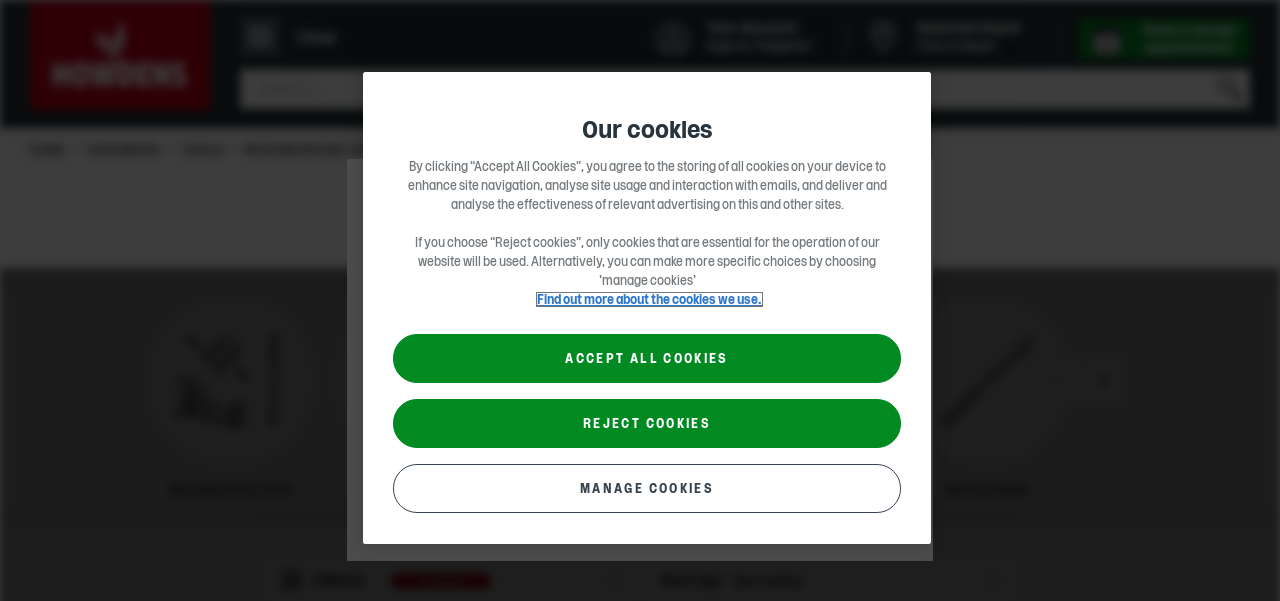

--- FILE ---
content_type: application/x-javascript
request_url: https://www.howdens.com/Scripts/listing.compiled.cdeb570b.js
body_size: 16522
content:
"use strict";(self.webpackChunkhowdens=self.webpackChunkhowdens||[]).push([[813],{3537(t,e,s){s.d(e,{e:()=>o});var i=s(18758),a=s(78110);class o{constructor(){this.$rootDrawer=$(i.Y.QUICK_VIEW),this.$mainPage=this.$rootDrawer.find(i.Y.QUICK_VIEW_MAIN_PAGE),this.$calendarPage=this.$rootDrawer.find(i.Y.QUICK_VIEW_CALENDAR_PAGE),this.$depotPage=this.$rootDrawer.find(i.Y.QUICK_VIEW_DEPOT_PAGE),this.$errorPage=this.$rootDrawer.find(i.Y.QUICK_VIEW_ERROR_PAGE)}hideMainPage(){this.$mainPage.addClass("hidden")}hideCalendarPage(){this.$calendarPage.addClass("hidden")}hideDepotPage(){this.$depotPage.addClass("hidden")}showMainPage(){this.$mainPage.removeClass("hidden")}showCalendarPage(){this.$calendarPage.removeClass("hidden")}showDepotPage(){this.$depotPage.removeClass("hidden")}openCalendarPage(){this.$rootDrawer.trigger(a.WP)}showErrorPanel(){this.$errorPage.find(".btn--loading").removeClass("btn--loading"),this.$errorPage.removeClass("hidden")}hideErrorPanel(){this.$errorPage.addClass("hidden")}resetPages(){this.showMainPage(),this.hideCalendarPage(),this.hideDepotPage(),this.hideErrorPanel()}bindProductTileClickEvent(){this.$rootDrawer.length&&this.$rootDrawer.trigger("bindProductTileClickEvent")}}},12852(t,e,s){s.d(e,{v:()=>n});var i=s(39766),a=s(40888),o=s(99791),r=s(14999);class n{constructor(t){this.productListingFilter=t,this.$body=$("body"),this.isRepresentativeUser=howdens.Utils.isRepresentativeUser(),this.csdjUtils=new o._}updateHiddenPriceBottomTile(){const t=$(r.l.HIDDEN_PRICE_TILE);if(t.length){const e=$(r.l.HIDDEN_PRICE_TILE_TEMPLATE),s=this.csdjUtils.getSelectedDepotFromLocalStorage(),i=s&&e.length;if(!i)return;const o=e.html(),n=Handlebars.compile(o),l=a.Q.getOpeningHours(s),d=s?.properties.user_properties.depotPhoneNumber||s?.properties.contact.phone;t.html(n({isOpenNow:l.isOpenNow,phone:d})),t.toggleClass("ghostloader",!i)}}updateTaxAnnotation(){const t=$(r.l.PRODUCT_TAX_ANNOTATION),e=this.csdjUtils.getSelectedDepotTaxAnnotation("EX ");t.each((t,s)=>{s.innerText=e,s.parentElement.classList.remove("ghostloader")})}handleEvents(){this.$body.on(i.px,()=>{this.isRepresentativeUser&&(howdens.Utils.togglePageLoading(!0),this.productListingFilter.reloadCurrentContent()),this.updateHiddenPriceBottomTile(),this.updateTaxAnnotation()}),this.$body.on(i.fR,()=>{this.updateHiddenPriceBottomTile(),this.updateTaxAnnotation()})}init(){this.updateHiddenPriceBottomTile(),this.updateTaxAnnotation(),this.handleEvents()}}},14814(t,e,s){s.d(e,{L:()=>r});var i=s(3537),a=s(12852),o=s(17382);class r{static get SEARCH_LISTING_PAGE_CONTAINER_CLASS(){return"search-listing"}static get SEARCH_ITEMS_CONTAINER(){return"search-items"}static get FOOTER_CONTAINER_CLASS(){return"footer"}static get META_INPUT_CLASS(){return"metatags"}static get BODY_TAG(){return"body"}static get SEARCH_LISTING_CONTAINER_CLASS(){return"list-tiles"}static get SEARCH_LISTING_REPLACE_BLOCK_CLASS(){return"js-tiles-to-replace"}static get LOAD_MORE_CLASS(){return"load-more-section"}static get LOAD_PREVIOUS_CLASS(){return"load-previous-section"}static get SORT_SELECT(){return"sort-select"}static get SORT_CUSTOM_CLASS(){return"sortitems-selected-value"}static get SORT_SELECT_ID(){return"filter-sort-select"}static get FILTERING_SIDEBAR(){return"filtering-sidebar"}static get FILTER_OVERLAY(){return"filtering-sidebar-overlay"}static get SEARCH_SCROLL_POSITION(){return"search-scroll-position"}static get REDIRECT_TO_LOGIN(){return".redirect-to-login-srp"}static get SEARCH_RESULT_TEXT(){return"search-listing__result-text"}static get TILE_NUMBER_NOT_FOUND(){return-1}constructor(t){this.wrapper=$(t),this.quickViewUtils=new i.e,this.productListingReload=new a.v(this),this.productListingCallback=new o.p}init(){if(this.window=$(window),this.body=$(`${r.BODY_TAG}`),this.sortSelect=$(this.wrapper.find(`.${r.SORT_SELECT}`)[0]),this.sortCustom=$(this.wrapper.find(`.${r.SORT_CUSTOM_CLASS}`)),this.checkstatus={tabSelected:!1,loadingRequired:!0,updatepagination:!1,onchangeTab:!1,onfacetChange:!1},this.activeTab=$(`.${r.SEARCH_LISTING_PAGE_CONTAINER_CLASS}`).find(".tab-nav li.active a").attr("href"),this.activeTabID=$(`.${r.SEARCH_LISTING_PAGE_CONTAINER_CLASS}`).find(".tab-nav li.active a").data("id"),this.onSort=!1,this.storeurldata={},this.storeurldata[this.activeTab]=window.location.origin+window.location.pathname+"?"+howdens.facetConfigData.SearchTextKey+"="+howdens.facetConfigData.SearchText+"&"+howdens.facetConfigData.SelectedtabKey+"="+howdens.facetConfigData.SelectedtabValue,howdens.facetConfigData.SearchTextKey){const t=this.wrapper.data("config");t.url=t.url.includes("?")?t.url+"&":t.url+"?",t.url=t.url+howdens.facetConfigData.SearchTextKey+"="+howdens.facetConfigData.SearchText,this.config=t}else this.config=this.wrapper.data("config");const t=this.updateAndGetCurrentTab(this.activeTabID);if(this.lastRequest=$.extend(!0,{},this.config),this.lastRequest.dataType="html",this.lastRequest.data=$.extend(!0,{},t),this.lastRequest.data.isLoadingRequired=!1,howdens.Analytics.staticPushEvent(howdens.searchgtmtags),this.cloneFilter(),this.sidebar=$(`.${r.FILTERING_SIDEBAR}`),this.moreOptionsList=this.sidebar.find(".more-options"),this.updateFilters=this.sidebar.find(".js-update-filters"),this.sectionAccordions=this.sidebar.find('[data-accordion-section="true"]'),this.sectionAccordions.each(howdens.Utils.toggleAccordionSection),this.openFilterGroup=[],this.ShowMoreFilterGroup=[],this.existingFilters=[],this.updateFilterCount=!1,this.preventBodyScroll=!1,this.scrollToPosition=null,this.focusedFacetOption=null,this.filterScroll=0,this.searchText=$(`.${r.SEARCH_RESULT_TEXT}`),this.facetCollapseInfo(),this.checkMoreFilters(),this.handleEvents(),howdens.Utils.setVhProperty(),this.selectedTabContainer=null,-1!==window.location.search.indexOf("?")?this.setSelectedCount():setTimeout(()=>{this.sidebar.find(".filtering-sidebar__facets-checkbox").filter(":checked").prop("checked",!1)}),this.tileNumber=r.TILE_NUMBER_NOT_FOUND,"function"==typeof URLSearchParams){const t=new URLSearchParams(window.location.search).get("tile");t&&(this.tileNumber=t)}window.onpageshow=t=>{t.persisted&&(howdens.Utils.isIphone()||howdens.Utils.isIpad())&&(this.updateFilterCount=!1,this.clearAllFilters(),this.setSelectedCount(),setTimeout(()=>{this.updateFilters.trigger("click")})),this.quickViewUtils.bindProductTileClickEvent()},this.body.on("click",".b-tile__link",t=>{const e=new RegExp("^(https?:\\/\\/)?((([a-z\\d]([a-z\\d-]*[a-z\\d])*)\\.)+[a-z]{2,}|((\\d{1,3}\\.){3}\\d{1,3}))(\\:\\d+)?(\\/[-a-z\\d%_.~+]*)*(\\?[;&a-z\\d%_.~+=-]*)?(\\#[-a-z\\d_]*)?$","i"),s=window.location.origin+$(t.currentTarget).attr("href");t.preventDefault(),e.test(s)&&(sessionStorage.setItem(r.SEARCH_SCROLL_POSITION,$(t.target).offset().top),window.location=s)}),this.wrapper.on("listChangeEvent",(t,e={})=>{"pickupDate"!==e.initialTriggerSection&&this.reloadCurrentContent()}),this.productListingReload.init(),this.productListingCallback.init()}getNavFadOffset(){return howdens.Utils.isTabletPortraitView()?30:howdens.Utils.isMobileView()?20:0}cloneFilter(){$(`.${r.FILTERING_SIDEBAR}`).remove().clone(!0,!0).appendTo(r.BODY_TAG),$(`.${r.FILTER_OVERLAY}`).remove().clone(!0,!0).appendTo(r.BODY_TAG)}triggerChangeEvent(){const t={};t.SearchFilter=this.convertToJSON(this.serializeObject(this.sidebar.find("form"))),t.OpenFilterGroup=this.openFilterGroup,this.window.data("facet-bind"),this.body.find(".js-facet-update").trigger("facetChanged",t),this.updateFilterCount=!0}serializeObject(t){const e={};return $.each(t.serializeArray(),function(t,s){const i=e[s.name];null!=i?$.isArray(i)?i.push(s.value):e[s.name]=[i,s.value]:e[s.name]=s.value}),e}convertToJSON(t){const e=[];return $.each(t,function(t,s){const i={},a=$("#"+t).data("filters");a?($.isArray(s)?a.Value.push(...s):a.Value.push(s),e.push(a)):(i.Name=t,$.isArray(s)?i.Value=s:i.Value=[s],i.CompareType=0,i.VisitorFilter=!0,e.push(i))}),e}closeFiltersHandler(){this.updateFilterCount?this.updateFilters.trigger("click"):this.toggleFilterSidebar()}facetCollapseInfo(){this.openFilterGroup=[],$.each(this.sidebar.find(".panel:not(.collapse)").find(".accordion-section-content"),(t,e)=>{this.openFilterGroup.push($(e).data("id"))})}toggleFilter(t){$(t.target).closest(".panel").toggleClass("collapse"),this.facetCollapseInfo()}toggleFilterSidebar(){this.preventBodyScroll=!1,this.body.add("html").removeClass("js-filtering-sidebar-active"),this.sidebar.find(".js-facet-option").add(this.sidebar.find('[data-accordion-section="true"]')).attr("tabindex","-1"),this.body.find(".js-input-keystroke").removeAttr("readonly"),this.sidebar.removeAttr("tabindex"),this.updateFilterCount=!1,this.body.hasClass("js-filtering-sort-sticky")||this.body.find(".js-sidebar-trigger").focus(),void 0!==this.scrollToPosition&&null!==this.scrollToPosition&&($.sweetScroll({to:{top:this.scrollToPosition},easing:"ease-in-out"}),this.scrollToPosition=null)}checkFiltersSelected(t){t.each((t,e)=>{$(e).prev('input[type="checkbox"]').prop("checked")?$(e).addClass("active"):$(e).removeClass("active"),$(e).closest("body").find(".js-filter-count-update").text($(e).closest(".js-facet-update").find('input[type="checkbox"]:checked').length),$(e).closest("body").hasClass("js-filtering-sidebar-active")&&$(e).children(".js-facet-option").add($(e).closest(".js-facet-update").find('[data-accordion-section="true"]')).attr("tabindex","0")})}getDefaultFilterGroups(t){return t.SearchFilters?t.SearchFilters.filter(t=>{if(howdens.facetConfigData.DefaultFilterGroups&&howdens.facetConfigData.DefaultFilterGroups.indexOf(t.Name)>-1)return t}):[]}updateAndGetCurrentTab(t){let e={};const s=howdens.searchData.Tabs;if(!howdens.searchData||!howdens.searchData.Tabs)return e;for(let i=0;i<s.length;++i)s[i].CurrentTabKey===t&&(e=s[i]);return this.defaultFilterGroups=this.getDefaultFilterGroups(e),e}loadQueryStringProducts(){const t=window.location.search.split("?")[1].split("&");void 0!==t[1]&&"p"===t[1].split("=")[0]?this.lastRequest.data.Page=parseInt(t[1].split("=")[1]):this.lastRequest.data.Page=1,this.getDataAndRenderHTML(this.lastRequest,{facet:{render:!0,isAppend:!1},searchList:{render:!0,isAppend:!1}},void 0!==t[1]&&"p"===t[1].split("=")[0]?"p"===t[1].split("=")[0]:null)}getExistingFilters(){let t=[];return this.lastRequest.data.SearchFilters.forEach(e=>{t=t.concat(e.Value)}),t}handleEvents(){const t=howdens.searchData.Tabs.find(t=>t.CurrentTabKey===this.activeTabID);let e,s=0;t&&(s=parseInt(t.ItemsPerPage)),this.window.on("resize",()=>{howdens.Utils.setVhProperty()}),this.body.on("touchmove",()=>{this.preventBodyScroll&&this.body.scrollTop(this.windowScrollTop)}),this.body.on("click",".js-sidebar-trigger",t=>{t.preventDefault(),this.windowScrollTop=this.window.scrollTop(),this.preventBodyScroll=!0,this.body.add("html").addClass("js-filtering-sidebar-active"),this.sidebar.attr("tabindex","-1").focus(),this.sidebar.find(".js-facet-option").add(this.sidebar.find('[data-accordion-section="true"]')).attr("tabindex","0"),this.body.find(".js-input-keystroke").attr("readonly",!0),this.scrollToPosition=$(window).scrollTop(),this.existingFilters=this.getExistingFilters()}),this.sidebar.on("click",".js-facet-view-less",t=>{const e=$(t.target),s=e.closest(".filtering-sidebar__form-field-group").data("id");t.preventDefault(),e.addClass("hide").siblings(".js-facet-view-more").removeClass("hide").focus(),e.closest(".filtering-sidebar__facets--view").siblings("ul").find(".more-options").slideUp(250),this.ShowMoreFilterGroup.indexOf(s)>=0&&this.ShowMoreFilterGroup.splice(this.ShowMoreFilterGroup.indexOf(s))}),this.sidebar.on("click",".js-facet-view-more",t=>{const e=$(t.target),s=e.closest(".filtering-sidebar__form-field-group").data("id");t.preventDefault(),e.addClass("hide").siblings(".js-facet-view-less").removeClass("hide").focus(),e.closest(".filtering-sidebar__facets--view").siblings("ul").find(".more-options").slideDown(250),this.ShowMoreFilterGroup.indexOf(s)<0&&this.ShowMoreFilterGroup.push(s)}).on("keydown",".js-facet-view-more",t=>{const e=$(t.target).closest(".filtering-sidebar__form-field-group").data("id");13===t.keyCode&&($(t.target).closest(".accordion-section-content").find(".more-options").children("li").first().find(".js-facet-option").focus(),this.ShowMoreFilterGroup.indexOf(e)<0&&this.ShowMoreFilterGroup.push(e))}),this.body.on("click",".js-facet-option",t=>{const e=$(t.target).closest("li").find(".filtering-sidebar__facets-checkbox");t.preventDefault(),$(t.target).closest(".js-facet-option-label").toggleClass("active"),e.prop("checked",!e.prop("checked")),this.triggerChangeEvent()}).on("keydown",".js-facet-option",t=>{13===t.which&&(this.focusedFacetOption=$(t.target).data("id"))}),this.body.on("change",".filtering-sidebar__facets-checkbox",t=>{this.filterScroll=this.sidebar.find(".filtering-sidebar__form-scroll-area").scrollTop(),$(t.target).siblings(".js-facet-option-label").toggleClass("active"),this.triggerChangeEvent()}),this.body.on("facetChanged",".js-facet-update",(t,e)=>{this.checkstatus.onchangeTab=!0,this.lastRequest.data.SortBy=$(`.${r.SEARCH_LISTING_PAGE_CONTAINER_CLASS} #${this.lastRequest.data.CurrentTabKey} .${r.SORT_SELECT}`).val(),this.checkstatus.onfacetChange=!0,this.applyFilters(e),howdens.Analytics.trackFacetAnalytics(t,e)}),this.sidebar.on("click",".js-update-filters",t=>{t.preventDefault();const e=this.sidebar.find(".filtering-sidebar__facets-checkbox").filter(":checked");let s=!1;e.length!==this.existingFilters.length?s=!0:e.each((t,e)=>{-1===this.existingFilters.indexOf($(e).attr("value"))&&(s=!0)}),s&&(this.scrollToPosition=null),this.toggleFilterSidebar(),s&&(this.renderFilterResults(),this.setSelectedCount(),this.setSelectedSortOption(!0),this.sidebar.removeAttr("tabindex"),this.body.hasClass("js-filtering-sort-sticky")||this.body.find(".js-sidebar-trigger").focus())}).on("keydown",".js-update-filters",t=>{t.stopPropagation(),$(t.currentTarget).is(".js-update-filters")&&!t.shiftKey&&9===t.keyCode&&this.sidebar.focus()}),this.body.on("click",".js-clear-filters",t=>{t.preventDefault(),t.stopPropagation(),this.checkstatus.onchangeTab=!0,this.checkstatus.onfacetChange=!0,this.clearAllFilters(),this.filterScroll=this.sidebar.find(".filtering-sidebar__form-scroll-area").scrollTop(),this.sidebar.find(".js-facet-option-label").removeClass("active"),this.sidebar.find("input:checked").prop("checked",!1)}).on("keydown",".js-clear-filters",t=>{t.stopPropagation(),$(t.currentTarget).is(".js-clear-filters")&&t.shiftKey&&9===t.keyCode&&(t.preventDefault(),setTimeout(()=>{this.updateFilters.focus()},100)),this.focusedFacetOption=$(t.target).data("id")}),this.body.on("click",".js-sidebar-close",t=>{t.preventDefault(),this.closeFiltersHandler()}),this.body.find(".filtering-sidebar-overlay").on("click",t=>{t.preventDefault(),t.stopPropagation(),this.closeFiltersHandler()}),this.sidebar.on("click",".title",t=>{this.toggleFilter(t)}),this.body.on("change",`.search-listing .${r.SORT_SELECT}`,()=>{this.checkstatus.loadingRequired=!0,this.checkstatus.onchangeTab=!1,this.sortProducts()}),this.body.on("click",".search-listing .select-option a",t=>{t.preventDefault(),$(t.target).closest("li").addClass("selected").siblings("li").removeClass("selected"),$(t.target).closest(".custom-selectbox").addClass("default-state").find(".options-wrap").slideUp(300),this.body.find(`#${r.SORT_SELECT_ID}`).val($(t.target).data("value")).trigger("change")}),this.body.on("click",`.${r.LOAD_MORE_CLASS} a`,t=>{t.stopPropagation(),t.preventDefault(),howdens.Utils.toggleButtonLoaderAndPageBlur(t.target,!0),this.lastRequest.data.isLoadingRequired=!0,this.checkstatus.loadingRequired=!0,this.checkstatus.updatepagination=!0,sessionStorage.setItem(r.SEARCH_SCROLL_POSITION,$(t.target).offset().top),this.loadMoreProducts(),$(t.target).addClass("btn--disabled")}),this.body.on("click",`.${r.LOAD_PREVIOUS_CLASS} a`,t=>{t.stopPropagation(),t.preventDefault(),howdens.Utils.toggleButtonLoaderAndPageBlur(t.target,!0),this.lastRequest.data.isLoadingRequired=!0,this.checkstatus.loadingRequired=!0,this.checkstatus.updatepagination=!0,sessionStorage.setItem(r.SEARCH_SCROLL_POSITION,$(t.target).offset().top),this.loadPreviousProducts(),$(t.target).addClass("btn--disabled")}),this.body.on("click",r.REDIRECT_TO_LOGIN,function(){const t=$(this).parents(".b-tile").first(),e=(parseInt(t.parents(".group").data("page"))-1)*(s||$(".search-listing__group").first().children(".b-tile").length)+t.index(),i=window.location,a=i.pathname+i.search,o=new URL(howdens.Utils.LoginUrl,window.location.origin);o.searchParams.append("redirectUrl",a),o.searchParams.append("tile",e),i.href=o});const i=t=>{const e=this.window.scrollTop(),s=this.window.height(),i=$(t).offset().top,a=$(t).height();return i+a-.25*a>e&&i<e+.5*s},a=()=>{const t=$(`.${r.FOOTER_CONTAINER_CLASS}`),e=this.body.find(".list-tiles").find(".group"),s=$.extend(!0,{},this.lastRequest);this.checkstatus.onchangeTab=!1,e.each((t,e)=>{i(e)&&(s.data.Page=$(e).data("page"),howdens.Utils.updateUrl(s.data,howdens.Utils.sanitize($.trim($('main input[name="default-sort"]').val())),howdens.facetConfigData,!1))}),!this.lastRequest.data.isLoadingRequired&&$(window).scrollTop()>=t.position().top-howdens.Utils.getViewport().height&&this.lastRequest.data.TotalItemCount>this.lastRequest.data.ItemsPerPage*this.lastRequest.data.Page&&(this.checkstatus.loadingRequired=!1)};howdens.Utils.resizeTimer.push((()=>{const t=this.body.find(".filtering-sort").not(".filtering-sort--online-account");t.length&&this.body.toggleClass("js-filtering-sort-sticky",howdens.Utils.setStickySort(this.body.find(".header"),t))}).bind(this)),$(window).on("scroll",()=>{clearTimeout(e),e=setTimeout(()=>{a()},200)}),$(document).ready(()=>{if(this.sortSelect.length&&""!==$(this.sortSelect.find("option")[this.sortSelect[0].selectedIndex]).text()){const t=$(this.sortSelect.find("option")[this.sortSelect[0].selectedIndex]).text();this.sortCustom.text(t)}}),this.wrapper.on("tabHandler",(t,e)=>{this.onChangeTab(e)})}onChangeTab(t){const e=t.href,s=t.tabDataElem,i=t.tabId,a=t.currentItem;if(this.checkstatus.tabSelected=!0,this.lastRequest.data=this.updateAndGetCurrentTab(i),this.lastRequest.url+="&FilterChanged=true",this.checkstatus.onchangeTab=!0,this.activeTab=$(`.${r.SEARCH_LISTING_PAGE_CONTAINER_CLASS}`).find(".tab-nav li.active a").attr("href"),s)howdens.Utils.updateUrlHistory(this.storeurldata[e]);else{const t={searchList:{render:!0,isAppend:!1}},s=$.trim($(a).html()).split("<span")[0],i=$.trim($(a).find(".count").html()),o=i.substring(1,i.length-1),r=howdens.searchgtmtags.search_info;$(e).attr("data-loaded",!0),howdens.searchgtmtags&&r&&(r.search_facet&&(r.search_facet=s.toLowerCase()),r.number_of_search_results&&(r.number_of_search_results=o)),howdens.Analytics.staticPushEvent(howdens.searchgtmtags),this.getDataAndRenderHTML(this.lastRequest,t,!1,!1)}this.lastRequest.url=this.lastRequest.url.replace("&FilterChanged=true",""),this.lastRequest.data.selectedTab=e}sortProducts(){this.lastRequest.data.Page=1,this.lastRequest.data.isLoadingRequired=!1;this.checkstatus.tabSelected=!1,this.lastRequest.data.SortBy=$(`.${r.SEARCH_LISTING_PAGE_CONTAINER_CLASS} ${this.activeTab} .${r.SORT_SELECT}`).val(),this.onSort=!0,this.lastRequest.url=this.lastRequest.url.replace("&FilterChanged=true",""),this.getDataAndRenderHTML(this.lastRequest,{searchList:{render:!0,isAppend:!1}},!0,!0)}loadMoreProducts(){const t=this.body.find(".search-listing__container");this.lastRequest.data.Page=(void 0!==t.find(".group").last().data("page")?parseInt(t.find(".group").last().data("page")):parseInt(this.lastRequest.data.Page))+1;this.checkstatus.tabSelected=!1,this.lastRequest.url=this.lastRequest.url.replace("&FilterChanged=true",""),this.checkstatus.updatepagination=!0,this.lastRequest.data.SortBy=$(`.${r.SEARCH_LISTING_PAGE_CONTAINER_CLASS} ${this.activeTab} .${r.SORT_SELECT}`).val(),this.lastRequest.data.CTAButtonSelector=`.${r.LOAD_MORE_CLASS} a`,this.getDataAndRenderHTML($.extend(!0,{},this.lastRequest),{searchList:{render:!0,isAppend:!0,isPrepend:!1}},!1,!1),this.lastRequest.data.isLoadingRequired=!this.lastRequest.data.isLoadingRequired}loadPreviousProducts(){const t=this.body.find(".search-listing__container");this.lastRequest.data.Page=(void 0!==t.find(".group").first().data("page")?parseInt(t.find(".group").first().data("page")):parseInt(this.lastRequest.data.Page))-1;this.checkstatus.tabSelected=!1,this.lastRequest.url=this.lastRequest.url.replace("&FilterChanged=true",""),this.checkstatus.updatepagination=!0,this.lastRequest.data.SortBy=$(`.${r.SEARCH_LISTING_PAGE_CONTAINER_CLASS} ${this.activeTab} .${r.SORT_SELECT}`).val(),this.lastRequest.data.CTAButtonSelector=`.${r.LOAD_PREVIOUS_CLASS} a`,this.getDataAndRenderHTML($.extend(!0,{},this.lastRequest),{searchList:{render:!0,isAppend:!1,isPrepend:!0}},!1,!1),this.lastRequest.data.isLoadingRequired=!this.lastRequest.data.isLoadingRequired}reloadCurrentContent(){this.lastRequest.data.LoadAllPreviousPages=!0;this.getDataAndRenderHTML($.extend(!0,{},this.lastRequest),{searchList:{render:!0,isAppend:"replace"}},!1,!1)}checkMoreFilters(){this.moreOptionsList.each((t,e)=>{const s=$(e);s.closest(".options").find(".more-options").toggleClass("hide",this.body.find(".product-listing").length?!s.children("li").length:!s.length)})}applyFilters(t){this.lastRequest.data.SearchFilters=t.SearchFilter.concat(this.defaultFilterGroups),this.lastRequest.data.Page=1,this.lastRequest.data.isLoadingRequired=!1,this.checkstatus.tabSelected=!1,this.lastRequest.url=this.lastRequest.url.replace("&FilterChanged=true","");this.checkstatus.loadingRequired=!0,this.lastRequest.data.OpenFilterGroup&&(this.lastRequest.data.OpenFilterGroup=$.extend(this.lastRequest.data.OpenFilterGroup,t.OpenFilterGroup)),this.getDataAndRenderHTML($.extend(!0,{},this.lastRequest),{facet:{render:!0,isAppend:!1},searchList:{render:!0,isAppend:!1}},!0)}clearAllFilters(){this.facetCollapseInfo(),this.lastRequest.data.SearchFilters=[],this.lastRequest.data.Page=1,this.lastRequest.data.isLoadingRequired=!1,this.checkstatus.tabSelected=!1,this.lastRequest.data.OpenFilterGroup=this.openFilterGroup;this.lastRequest.url=this.lastRequest.url.replace("&FilterChanged=true",""),this.getDataAndRenderHTML($.extend(!0,{},this.lastRequest),{facet:{render:!0,isAppend:!1},searchList:{render:!0,isAppend:!1}},!1),this.updateFilterCount=!0}validateProductCount(){const t=$(".tab-nav li.active a"),e=$(this.activeTab).find(".title-container .title").html(),s=e?e.split(" ")[0]:0;t.find(".count").html("("+s+")"),$(".search-tabs .trigger-dropdown .count").html("("+s+")"),this.lastRequest.data.TotalItemCount=+s}onFacetOrTabChange(){this.checkstatus.onfacetChange&&(this.window.trigger("facetMarkupUpdated"),this.checkstatus.onfacetChange=!1),this.checkstatus.onchangeTab&&(this.window.trigger("facetMarkupUpdated"),this.checkstatus.onchangeTab=!1)}getDataAndRenderHTML(t,e,s,i){$(".filtering-sort").addClass("filtering-sort--disabled"),t.complete=()=>{$(".filtering-sort").removeClass("filtering-sort--disabled"),$(".search-listing__container").removeClass("search-listing--loading"),$(`.${r.LOAD_MORE_CLASS} a`).removeClass("btn--disabled"),$(`.${r.LOAD_PREVIOUS_CLASS} a`).removeClass("btn--disabled")},this.activeTab=$(`.${r.SEARCH_LISTING_PAGE_CONTAINER_CLASS}`).find(".tab-nav li.active a").attr("href"),e.facet&&e.facet.render&&-1===t.url.indexOf("FilterChanged")&&(t.url+="&FilterChanged="+!0),-1!==window.location.href.indexOf("spellcheck=false")&&-1===t.url.indexOf("spellcheck=false")&&(t.url+="&spellcheck=false"),e.facet||this.showGhostLoaderForProducts();const a=()=>{const t=howdens.Utils.isLoggedUser();return`\n                <li class="group js-tiles-to-replace">\n                    <ul class="search-listing__group">\n                        ${Array.from({length:this.lastRequest.data.ItemsPerPage},()=>`\n                    <li class="b-tile b-tile--product">\n                        <div class="b-tile__mask ghostloader">\n                            <div class="${t?"product-price-mask":"product-mask"}"></div>\n                        </div>\n                    </li>`).join("")}\n                    </ul>\n                </li>`},{isAppend:o,isPrepend:n}=e.searchList,l=(o||n)&&"replace"!==o;if(l){const t=$("body").find(".js-product-tiles"),e=a();o?t.append(e):t.prepend(e)}const d=a=>{const d=$(a),h=d.find(".js-product-tiles");if(e.facet&&e.facet.render)this.renderHTML(d,`.${r.SEARCH_LISTING_PAGE_CONTAINER_CLASS}`,o,n,!0),this.window.trigger("facetMarkupUpdated"),this.checkstatus.onfacetChange&&(this.checkstatus.onfacetChange=!1),howdens.Analytics.staticPushEvent(howdens.searchListResult);else if(e.searchList&&e.searchList.render||s&&e.searchList&&e.searchList.render){const t=l?`.${r.SEARCH_LISTING_REPLACE_BLOCK_CLASS}`:"replace"===o?`.${r.SEARCH_LISTING_CONTAINER_CLASS}`:this.activeTab;this.renderHTML(d,t,o,n,!1),n||this.body.find(".search-items").find(".js-load-more").removeClass("not-visible").html(d.find(".js-load-more").html()),this.onFacetOrTabChange()}this.toggleLoadingIndicator(!1),howdens.Utils.updateMetaData(d.find(`.${r.META_INPUT_CLASS}`));const c=d.find(`.${r.SEARCH_LISTING_CONTAINER_CLASS}`);if(howdens.facetConfigData.TotalProducts=c.length?c.data("product-count"):0,null===h.html())return;const u=howdens.Utils.updateUrl(t.data,howdens.Utils.sanitize($.trim($('main input[name="default-sort"]').val())),howdens.facetConfigData,!1);if(this.storeurldata[this.activeTab]=u,this.tileNumber&&this.tileNumber!==r.TILE_NUMBER_NOT_FOUND){const t=this.body.find(".b-tile").get(this.tileNumber),e=$(t).offset().top-this.body.find(".header__bar").height()-this.getNavFadOffset();$(window).scrollTop(e),this.tileNumber=r.TILE_NUMBER_NOT_FOUND}this.setSelectedSortOption(i),this.productListingReload.updateHiddenPriceBottomTile(),this.productListingReload.updateTaxAnnotation(),this.quickViewUtils.bindProductTileClickEvent(),this.hideGhostLoaderForProducts()};this.toggleLoadingIndicator(!0),s&&(this.lastRequest.data.LoadAllPreviousPages=!0);t.data.SearchText=this.searchText?.attr("data-value"),t.data.SpellCheck=!1,howdens.Utils.globalAjaxRequest(t,e=>{howdens.Utils.toggleButtonLoaderAndPageBlur(t.data.CTAButtonSelector,!1),d(e)},e=>{howdens.Utils.toggleButtonLoaderAndPageBlur(t.data.CTAButtonSelector,!1),console.error(e)},this.checkstatus.loadingRequired),this.lastRequest.data.LoadAllPreviousPages=!1,this.lastRequest.data.SearchText=t.data.SearchText,this.lastRequest.data.SpellCheck=t.data.SpellCheck}renderHTML(t,e,s,i,a=!1){if(!t)return;const o=$(t),n=o.find("ul.list-tiles li.group").data("page")+1,l=o.find(".filtering-sidebar__form-scroll-area").html(),d=sessionStorage.getItem(r.SEARCH_SCROLL_POSITION);if(s){const t=$(this.activeTab).find(e);if("replace"===s){const e=o.find(`.${r.SEARCH_LISTING_CONTAINER_CLASS}`);t.html(e.html())}else t.replaceWith(o.find(`.${r.SEARCH_LISTING_CONTAINER_CLASS}`).html());$(this.activeTab).find(`.${r.LOAD_MORE_CLASS}`).remove(),$(this.activeTab).find(`.${r.SEARCH_LISTING_CONTAINER_CLASS}`).after(o.find(`.${r.LOAD_MORE_CLASS}`)[0].outerHTML)}else if(i){$(this.activeTab).find(e).replaceWith(o.find(`.${r.SEARCH_LISTING_CONTAINER_CLASS}`).html()),$(this.activeTab).find(`.${r.LOAD_PREVIOUS_CLASS}`).remove(),1!==this.lastRequest.data.Page&&$(this.activeTab).find(`.${r.SEARCH_LISTING_CONTAINER_CLASS}`).before(o.find(`.${r.LOAD_PREVIOUS_CLASS}`)[0].outerHTML)}else{const s=`#${this.lastRequest.data.CurrentTabKey} .${r.SEARCH_ITEMS_CONTAINER}`,i=`.${r.SEARCH_LISTING_CONTAINER_CLASS}`;if(a||!this.onSort){const t=parseInt(o.find(".js-product-tiles").data("product-count"));return this.sidebar.find(".js-results-count").text(t),this.filteringResults=o.find(s).html(),this.selectedTabContainer=$(e).find(s),1!==this.lastRequest.data.Page&&(this.selectedTabContainer.html(this.filteringResults),this.window.scrollTop(d)),this.sidebar.find(".filtering-sidebar__form-scroll-area").html(l).scrollTop(this.filterScroll),this.sidebar.find('[data-accordion-section="true"]').each(howdens.Utils.toggleAccordionSection),this.setSelectedCount(),null!==this.focusedFacetOption&&this.sidebar.find('[data-id="'+this.focusedFacetOption+'"').focus(),void this.validateProductCount()}this.onSort&&($(e).find(i).html($(t).find(i).html()),this.onSort=!1)}if(this.checkstatus.loadingRequired=!0,this.checkstatus.onchangeTab){const e=$(`.${r.SEARCH_LISTING_PAGE_CONTAINER_CLASS} ${this.activeTab}`),s=$(t).find(`.${r.SORT_SELECT} option[selected]`).html();""!==s&&e.find($(`.${r.SORT_CUSTOM_CLASS}`)).html(s)}if(null!=d){if(i){$(".search-listing__container").removeClass("search-listing--loading");const t=$('ul.list-tiles li.group[data-page="'+n+'"]'),e=t.offset().top,s=window.scrollY,i=s<e?s:e-window.innerheight;window.scrollTo(0,t.height()-i)}else $.sweetScroll({to:{top:d-(this.body.find(".header__bar").height()+this.body.find(".filtering-sort__container").height())},easing:"ease-in-out"});sessionStorage.removeItem(r.SEARCH_SCROLL_POSITION)}howdens.Analytics.staticPushEvent(howdens.searchListResult)}jumpToTop(){const t=this.body.find(`.${r.SEARCH_LISTING_PAGE_CONTAINER_CLASS}`);$(this.body.find(".js-product-tiles")).length&&this.window.scrollTop()>=this.body.find(".filtering-sort").offset().top&&this.window.scrollTop($(t).offset().top-$(".header").height())}setSelectedSortOption(t){const e=this.body.find(`#${r.SORT_SELECT_ID}`),s=e.find("option").length?$(e.find("option")[e[0].selectedIndex]).text():"";""!==s&&(this.body.find(".sortitems-selected-value").text(s),t&&this.jumpToTop())}toggleLoadingIndicator(t){const e=this.sidebar.find(".js-update-filters, .js-sidebar-close"),s="btn--unavailable";t?e.addClass(s):e.removeClass(s)}setSelectedCount(){this.sidebar.find(".js-facet-option-label").each((t,e)=>{this.checkFiltersSelected($(e))})}renderFilterResults(){this.selectedTabContainer.addClass("search-listing--loading"),this.selectedTabContainer.html(this.filteringResults),setTimeout(()=>{this.selectedTabContainer.removeClass("search-listing--loading")},400)}showGhostLoaderForProducts(){$(".search-listing__container").addClass("search-listing--loading")}hideGhostLoaderForProducts(){$(".search-listing__container").removeClass("search-listing--loading")}}},14864(t,e,s){var i=s(31949),a=s(14814),o=s(95339);function r(t){return r="function"==typeof Symbol&&"symbol"==typeof Symbol.iterator?function(t){return typeof t}:function(t){return t&&"function"==typeof Symbol&&t.constructor===Symbol&&t!==Symbol.prototype?"symbol":typeof t},r(t)}function n(t,e){var s=Object.keys(t);if(Object.getOwnPropertySymbols){var i=Object.getOwnPropertySymbols(t);e&&(i=i.filter(function(e){return Object.getOwnPropertyDescriptor(t,e).enumerable})),s.push.apply(s,i)}return s}function l(t,e,s){return(e=function(t){var e=function(t,e){if("object"!=r(t)||!t)return t;var s=t[Symbol.toPrimitive];if(void 0!==s){var i=s.call(t,e||"default");if("object"!=r(i))return i;throw new TypeError("@@toPrimitive must return a primitive value.")}return("string"===e?String:Number)(t)}(t,"string");return"symbol"==r(e)?e:e+""}(e))in t?Object.defineProperty(t,e,{value:s,enumerable:!0,configurable:!0,writable:!0}):t[e]=s,t}var d={"filtering-sidebar":i.T,"search-listing":a.L,"product-listing-active":o.s};window.components=function(t){for(var e=1;e<arguments.length;e++){var s=null!=arguments[e]?arguments[e]:{};e%2?n(Object(s),!0).forEach(function(e){l(t,e,s[e])}):Object.getOwnPropertyDescriptors?Object.defineProperties(t,Object.getOwnPropertyDescriptors(s)):n(Object(s)).forEach(function(e){Object.defineProperty(t,e,Object.getOwnPropertyDescriptor(s,e))})}return t}({},d)},17382(t,e,s){s.d(e,{p:()=>a});var i=s(39766);class a{constructor(){this.body=$("body"),this.productRequestCall=this.body.find(".product-request-callback")}init(){this.productRequestCall&&this.productRequestCall.find(".js-request-callback-button").on("click",t=>{t.preventDefault(),$(document).trigger(i.H6)})}}},18758(t,e,s){s.d(e,{Y:()=>i});const i={QUICK_VIEW:"#quick-view",QUICK_VIEW_MAIN_PAGE:".main-page",QUICK_VIEW_CALENDAR_PAGE:".calendar-page",QUICK_VIEW_DEPOT_PAGE:".depot-page",QUICK_VIEW_ERROR_PAGE:".error-page",QUICK_VIEW_FAD:".checkout .js-csdj_fad_inpage",QUICK_VIEW_FAD_DEPOT_ID_INPUT:"#PreferredDepotId",BACK_BTN:".aside-drawer__back",CLOSE_BTN:".js-aside-drawer-close"}},31949(t,e,s){s.d(e,{T:()=>h});var i=s(93207),a=s(70136),o=s(45390),r=s(52392),n=s(3537),l=s(12852),d=s(39766);class h extends i.F{static get REDIRECT_TO_LOGIN(){return".redirect-to-login-plp"}static get USER_SEARCH_ANALYTICS_URL_KEY(){return"u_s"}static get USER_SEARCH_REDIRECT_ANALYTICS_URL_KEY(){return"u_sr"}static get URL_TILE_PARAMETER(){return"tile"}constructor(t){super(),this.window=$(window),this.body=$("body"),this.elem=$(t),this.openSidebar=this.body.find(".js-sidebar-trigger"),this.viewLess=this.elem.find(".js-facet-view-less"),this.viewMore=this.elem.find(".js-facet-view-more"),this.facetOption=this.elem.find(".js-facet-option-label"),this.loadMore=this.elem.find(".js-load-more"),this.moreOptionsList=this.elem.find(".more-options"),this.resultsCount=this.elem.find(".js-results-count"),this.breadcrumbLabelName=this.body.find(".label--name"),this.carouselElem=this.body.find(".carousel"),this.sectionAccordions=this.elem.find('[data-accordion-section="true"]'),this.filteringSortContainer=this.body.find(".filtering-sort__container"),this.navfad=$(".csdj_fad_nav"),this.openFilterGroup=[],this.ShowMoreFilterGroup=[],this.checkboxIndex=0,this.scrollOffset=300,this.filterScroll=0,this.navfadOffset=0,this.preventBodyScroll=!1,this.focusedFacetOption=null,this.updateFilterCount=!0,this.scrollToPosition=null,this.filtersChanged=!1,window.firstPageLoad=!1,this.megaMenuHeader=new a.f,this.sessionLayoutCookieValue="",this.productListingReload=new l.v(this),this.extraScrollOffset=55,this.extraScrollOffsetMobile=40,"carousel"===this.carouselElem.data("component")&&(this.carousel=new i.F(this.carouselElem)),this.config=this.body.find(".js-product-listing").data("config"),this.lastRequest=$.extend(!0,{},this.config),this.lastRequest.dataType="html",this.lastRequest.data=$.extend(!0,{},howdens.facetRequestData||{}),this.lastRequest.data.ReturnListingMarkupForAjax=!0,this.lastRequest.data.ReturnSidebarMarkupForAjax=!0,this.lastRequest.data.isLoading=!1,this.lastRequest.data.isLoadingRequired=!0,this.sidebarRequest=$.extend(!0,{},this.lastRequest),this.defaultFilterGroups=howdens.facetRequestData.SearchFilters?howdens.facetRequestData.SearchFilters.filter(t=>{if(howdens.facetConfigData.DefaultFilterGroups&&howdens.facetConfigData.DefaultFilterGroups.indexOf(t.Name)>-1)return t}):[],this.headerHeight=$(".header").height(),this.isRendering=!1,this.previousPageLoaded=null,this.hexColourAnalyzer=new o.$,this.quickViewUtils=new n.e}checkMoreFilters(){this.moreOptionsList.each((t,e)=>{const s=$(e);s.closest(".options").find(".more-options").toggleClass("hide",this.body.find(".product-listing").length?!s.children("li").length:!s.length)})}applyFilters(t){this.sidebarRequest=$.extend(!0,{},this.lastRequest);for(let e=0;e<t.SearchFilter.length;e++){t.SearchFilter[e].Name=encodeURIComponent(t.SearchFilter[e].Name);for(let s=0;s<t.SearchFilter[e].Value.length;s++)t.SearchFilter[e].Value[s]=encodeURIComponent(t.SearchFilter[e].Value[s].replace(/\s/g,"_"))}this.sidebarRequest.data.SearchFilters=t.SearchFilter.concat(this.defaultFilterGroups),this.sidebarRequest.data.facetOnly=t.facetOnly,this.sidebarRequest.data.Page=1,this.sidebarRequest.data.ReturnListingMarkupForAjax=!1,this.sidebarRequest.data.ReturnSidebarMarkupForAjax=!0,this.sidebarRequest.data.isLoadingRequired=!0,this.sidebarRequest.data.OpenFilterGroup=[...t.OpenFilterGroup],this.sidebarRequest.data.ShowMoreFilterGroup=this.ShowMoreFilterGroup;this.getDataAndRenderHTML($.extend(!0,{},this.sidebarRequest),{facet:{render:!0,isAppend:!1},productList:{render:!0,isAppend:!1}},!1,!1)}clearAllFilters(){this.facetCollapseInfo(),this.filtersChanged=!!this.lastRequest.data.SearchFilters.length,this.lastRequest.data.SearchFilters=[],this.sidebarRequest.data.SearchFilters=[],this.lastRequest.data.ClearDefault=!0,this.lastRequest.data.Page=1,this.previousPageLoaded=null,this.lastRequest.data.isLoadingRequired=!0,this.lastRequest.data.ReturnListingMarkupForAjax=!1,this.lastRequest.data.ReturnSidebarMarkupForAjax=!0,this.lastRequest.data.OpenFilterGroup=this.openFilterGroup;this.getDataAndRenderHTML($.extend(!0,{},this.lastRequest),{facet:{render:!0,isAppend:!1},productList:{render:!0,isAppend:!1}},!1,!1)}sortProducts(t){this.lastRequest.data.SortBy=void 0!==$(t.target).data("value")?howdens.Utils.sanitize($(t.target).data("value")):howdens.Utils.sanitize($(t.target).val()),this.lastRequest.data.Page=1,this.previousPageLoaded=null,this.lastRequest.data.isLoadingRequired=!0,this.lastRequest.data.LoadAllPreviousPages=!1,this.lastRequest.data.ReturnListingMarkupForAjax=!0,this.lastRequest.data.ReturnSidebarMarkupForAjax=!1;this.getDataAndRenderHTML(this.lastRequest,{productList:{render:!0,isAppend:!1}},!1,!0)}loadMoreProducts(){const t=this.body.find(".js-product-listing-container");this.previousPageLoaded=this.lastRequest.data.Page,this.lastRequest.data.Page=(void 0!==t.find(".group").last().data("page")?parseInt(t.find(".group").last().data("page")):parseInt(this.lastRequest.data.Page))+1,this.lastRequest.data.ReturnListingMarkupForAjax=!0,this.lastRequest.data.ReturnSidebarMarkupForAjax=!1,this.lastRequest.data.CTAButtonSelector=".js-load-more a";this.lastRequest.data.isAppend=!0,this.lastRequest.data.isPrepend=!1;const e=$.extend(!0,history.state,{Direction:"next",NextPage:this.lastRequest.data.Page});history.replaceState(e,document.title,document.location.href),this.getDataAndRenderHTML($.extend(!0,{},this.lastRequest),{productList:{render:!0,isAppend:!0}},!1,!1)}loadPreviousProducts(){const t=this.body.find(".js-product-listing-container");this.previousPageLoaded=this.lastRequest.data.Page,this.lastRequest.data.Page=(void 0!==t.find(".group").first().data("page")?parseInt(t.find(".group").first().data("page")):parseInt(this.lastRequest.data.Page))-1,this.lastRequest.data.ReturnListingMarkupForAjax=!0,this.lastRequest.data.ReturnSidebarMarkupForAjax=!1,this.lastRequest.data.CTAButtonSelector="js-load-previous a";this.lastRequest.data.isAppend=!1,this.lastRequest.data.isPrepend=!0;const e=$.extend(!0,history.state,{Direction:"prev",NextPage:this.lastRequest.data.Page});history.replaceState(e,document.title,document.location.href),this.getDataAndRenderHTML($.extend(!0,{},this.lastRequest),{productList:{render:!0,isAppend:!1,isPrepend:!0}},!1,!1)}triggerChangeEvent(){const t={};t.SearchFilter=this.convertToJSON(this.serializeObject(this.elem.find("form"))),t.OpenFilterGroup=this.openFilterGroup,this.window.data("facet-bind"),this.body.find(".js-facet-update").trigger("facetChanged",t),this.countSelectedFilters()}serializeObject(t){const e={};return $.each(t.serializeArray(),function(t,s){const i=e[s.name];null!=i?$.isArray(i)?i.push(s.value):e[s.name]=[i,s.value]:e[s.name]=s.value}),e}convertToJSON(t){const e=[];return $.each(t,function(t,s){const i={},a=$("#"+t).data("filters");a?($.isArray(s)?a.Value.push(...s):a.Value.push(s),e.push(a)):(i.Name=t,$.isArray(s)?i.Value=s:i.Value=[s],i.CompareType=0,i.VisitorFilter=!0,e.push(i))}),e}loadQueryStringProducts(){const t=[],e=window.location.search.length?window.location.search.split("?")[1].split("&"):[],s=this.body.find(".product-listing").data("enable-filter-value-replacement"),i=e.reduce((t,e)=>{const[s,i]=e.split("=");return s!==h.USER_SEARCH_ANALYTICS_URL_KEY&&s!==h.USER_SEARCH_REDIRECT_ANALYTICS_URL_KEY&&s!==h.URL_TILE_PARAMETER&&(t[s]=i),t},{});this.lastRequest.data.SortBy=i.sort||this.body.find("main .filter-sort-select").val(),this.previousPageLoaded=this.lastRequest.data.Page,this.lastRequest.data.Page=i.p?parseInt(i.p):1,this.lastRequest.data.ReturnListingMarkupForAjax=!0,this.lastRequest.data.ReturnSidebarMarkupForAjax=!0,window.firstPageLoad=!0;let a=0;for(let i=0;i<e.length;i+=1){const o=e[i].split("="),r=void 0!==o[1]?"True"===s?o[1].split("+"):o[1].split(","):"",n=o[0]===h.USER_SEARCH_ANALYTICS_URL_KEY||o[0]===h.USER_SEARCH_REDIRECT_ANALYTICS_URL_KEY;if("p"!==o[0]&&"sort"!==o[0]&&!n&&o[0]!==h.URL_TILE_PARAMETER){for(let t=0;t<r.length;t+=1)r[t]=decodeURIComponent(r[t].replace(/_/g," ").replace("plus","+"));a+=r.length,t.push({Name:o[0],Value:r,CompareType:0,VisitorFilter:!0})}}let o=0;$.each(this.lastRequest.data.SearchFilters,(t,e)=>{o+=e.Value.length});const r=o!==a;return this.lastRequest.data.SearchFilters=t,r}updateFiltersPanel(){this.countSelectedFilters(),$("main .selectbox-label").html($("#filter-sort-select option:checked").text())}submitHandler(t){t.preventDefault(),this.updateFilterCount=!0,this.triggerChangeEvent()}closeFiltersHandler(){this.updateFilterCount?this.toggleFilterSidebar():this.elem.find(".js-update-filters").trigger("click")}sortSearchFilters(t){const e=$(this.elem).data("facet-order");let s=t;if(t.length>0&&e){const i=[];e.forEach(e=>{t.forEach(t=>{const s=decodeURI(t.Name.toLowerCase()).replace(" ","_");s===e.toLowerCase()&&(t.Name=s,i.push(t))})}),s=i}return t.length!==s.length&&t.forEach(t=>{-1===s.indexOf(t)&&s.push(t)}),s}removeFirstLevelFilterIfSecondExist(t){return t.filter(t=>(t.Value=t.Value.filter(e=>{const s=e.replace(/_/g," ");return!(this.elem.find(`input[value="${s}"][name="${t.Name}"]`).parent().find(".filtering-sidebar__second-level-list").has("input:checked").length>0)}),t.Value.length>0))}facetCollapseInfo(){this.openFilterGroup=[],$.each(this.elem.find(".panel:not(.collapse)").find(".accordion-section-content"),(t,e)=>{this.openFilterGroup.push($(e).data("id"))})}showGhostLoaderForProducts(){$(".js-product-tiles").toggleClass("js-product-tiles--loading",!0)}hideGhostLoaderForProducts(){$(".js-product-tiles").toggleClass("js-product-tiles--loading",!1)}getDataAndRenderHTML(t,e,s,a,o,r,n){let l;this.isRendering=!0,l=t.url.indexOf("?")>=0?"&":"?",t.data.SearchFilters=this.removeFirstLevelFilterIfSecondExist(t.data.SearchFilters),l+="FilterChanged=true",e.facet&&e.facet.render&&(t.url+=l);const{isAppend:d,isPrepend:h}=e.productList;if((d||h)&&!n){const t=$("body").find(".js-product-tiles"),e=this.insertTilePlaceholder();d?t.append(e):t.prepend(e)}e.facet||this.showGhostLoaderForProducts();const c=r=>{const l=$(r),d=l.find(".js-product-tiles"),h=this.body.find(".product-listing"),c=t.data.ReturnListingMarkupForAjax&&t.data.ReturnSidebarMarkupForAjax;let u;if(!t.data.ReturnListingMarkupForAjax&&t.data.ReturnSidebarMarkupForAjax?e.facet&&e.facet.render&&this.renderHTML(l,this.elem,e.facet.isAppend,!0,e.facet.isPrepend,!0,0,o,n):t.data.ReturnListingMarkupForAjax&&!t.data.ReturnSidebarMarkupForAjax?e.productList&&e.productList.render&&(this.renderHTML(l,e.productList.isAppend||e.productList.isPrepend?n?h.find(".js-product-tiles"):$(".js-tiles-to-replace"):h,e.productList.isAppend,!0,e.productList.isPrepend,!0,1===t.data.Page?2:0,o,n),e.productList.isPrepend||this.body.find(".product-listing").find(".js-load-more").removeClass("not-visible").html(l.find(".js-load-more").html()),(e.productList.isPrepend||$($(".product-listing li.group")[0]).data("page")>1&&$(".product-listing").find(".js-load-previous").hasClass("not-visible"))&&this.body.find(".product-listing").find(".js-load-previous").removeClass("not-visible").html(l.find(".js-load-previous").html())):(c||c&&s)&&(e.productList&&e.productList.render&&this.renderHTML(l.filter(".product-listing"),h,e.productList.isAppend,!0,!1,!1,0,o,n),e.facet&&e.facet.render&&this.renderHTML(l.filter(".filtering-sidebar"),this.elem,e.facet.isAppend,!0,!1,!1,0,o,n)),howdens.Utils.updateMetaData(l.find(".metatags")),howdens.Analytics.staticPushEvent(howdens.productListingActive),howdens.facetConfigData.TotalProducts=d.length?d.data("product-count"):0,this.elem.find('[data-accordion-section="true"]').each(howdens.Utils.toggleAccordionSection),this.countSelectedFilters(),null===d.html())return;if(t.data.SearchFilters=this.sortSearchFilters(t.data.SearchFilters),howdens.Utils.updateUrl(t.data,howdens.Utils.sanitize($.trim($('main input[name="default-sort"]').val())),howdens.facetConfigData,!0),howdens.Utils.updateCountryRedirects(this.body.find(".js-product-tiles").data("country-redirects")),this.body.find(".js-facet-option").add(this.elem.find('[data-accordion-section="true"]')).attr("tabindex","0"),this.renderSeoComponent(l),this.elem.removeAttr("tabindex"),!this.body.hasClass("js-filtering-sort-sticky")){const t=window.scrollX,e=window.scrollY;this.body.find(".js-sidebar-trigger").focus(),window.scrollTo(t,e)}this.body.find(".seo-copy__text").each(howdens.Utils.maxLineTruncation);const p=this.body.find("#filter-sort-select"),g=p.find("option").length?$(p.find("option")[p[0].selectedIndex]).text():"";if(""!==g&&(this.body.find("main .selectbox-label").text(g),a&&$(this.body.find(".js-product-tiles")).length&&this.window.scrollTop()>=this.body.find(".filtering-sort").offset().top)){const t=$("header.header"),e=parseInt(t.height())+Math.abs(parseInt(this.getCSSValue(t)));this.window.scrollTop($(h).offset().top-e),this.pageOffset=null}"carousel"===this.carouselElem.data("component")&&(u=this.body.find(".product-listing__navigation"),this.carousel=new i.F(u),u.find(".list").find(".item-block").length<=this.carouselElem.data("config").slidesToShow&&this.body.find(".carousel-arrows").find("span").addClass("disabled"),clearTimeout(this.carousel.resizeTimer),this.carousel.resizeTimer=setTimeout(()=>{this.carousel.init(),this.carousel.resetSlider(u)},this.carousel.debounceTimer)),this.productListingReload.updateHiddenPriceBottomTile(),this.productListingReload.updateTaxAnnotation(),this.hideGhostLoaderForProducts(),$(window).trigger("pageshow"),this.quickViewUtils.bindProductTileClickEvent()};s&&(this.lastRequest.data.LoadAllPreviousPages=!0);howdens.Utils.globalAjaxRequest(t,e=>{howdens.Utils.toggleButtonLoaderAndPageBlur(t.data.CTAButtonSelector,!1),howdens.Utils.togglePageLoading(!1),c(e)},()=>{howdens.Utils.toggleButtonLoaderAndPageBlur(t.data.CTAButtonSelector,!1)},this.lastRequest.data.isLoadingRequired),this.lastRequest.data.LoadAllPreviousPages=!1}renderSeoComponent(t){const e=".seo-copy__heading",s=".seo-copy__text",i=".seo-copy .label",a=t.find(e).html(),o=t.find(s).html(),r=t.find(i).html(),n=$(".seo-copy");null!==a&&(this.body.find(e).html(a),this.breadcrumbLabelName.html(a),n.removeClass("hidden")),null!==o&&(this.body.find(s).html(o),this.body.find(i).html(r),n.removeClass("hidden"))}insertTilePlaceholder(){const t=howdens.Utils.isLoggedUser();return`\n        <li class="group js-tiles-to-replace">\n            <ul>\n                ${Array.from({length:this.lastRequest.data.ItemsPerPage},()=>`\n            <li class="tile">\n                <div class="tile__mask ghostloader">\n                    <div class="range-mask"></div>\n                    <div class="${t?"product-price-mask":"product-mask"}"></div>\n                </div>\n            </li>`).join("")}\n                <li class="tile merchandise-tile">\n                <div class="tile__mask ghostloader merchandise-tile"></div>\n            </li>\n            </ul>\n        </li>`}renderHTML(t,e,s,i=!1,a,o,r,n,l){const d=$(t[r]),h=this.body.find(".js-listing-merchandising-tile-placeholder"),c=d.find(".js-product-tiles");h&&h.length&&c.find(".js-listing-merchandising-tile-placeholder").html(h.html());const u=c.html();if(c&&c.length&&this.resultsCount.text(c.data("product-count")),t){if(this.pageExists)this.pageExists=null;else if(s||a)l?$(e).html(u):$(e).replaceWith(u);else{if(i){if(o)return $(e).html(d.html()),this.elem.find(".filtering-sidebar__form-scroll-area").scrollTop(this.filterScroll),this.megaMenuHeader.marginFromStickyFilter(),null!==this.focusedFacetOption&&this.elem.find('[data-id="'+this.focusedFacetOption+'"').focus(),void this.hexColourAnalyzer.analyzeHexTone(".filtering-sidebar__facet-colour");$(e).html(d.html())}else $(e).html(u);this.isRendering=!1}this.animateScrollPos()}}toggleFilter(t){$(t.target).closest(".panel").toggleClass("collapse"),this.facetCollapseInfo()}enableScroll(){this.reinitScroll(),setTimeout(()=>{sessionStorage.removeItem("scroll-disabled"),this.megaMenuHeader.marginFromStickyFilter()},1600)}disableScroll(){howdens.Utils.isMobileView()&&(this.body.find(".header").css({transform:"translateY(0px)"}),this.body.find(".header__logo").css({transform:"translateY(0px)"}),this.body.find(".header__search").css({transform:"translateY(0px)"}),this.navfad.css({transform:"translateY(0px)"}),this.body.find(".filtering-sort__container").css({transform:"translateY(0px)"}),this.megaMenuHeader.marginFromStickyFilter()),sessionStorage.setItem("scroll-disabled","true"),window.scrollTo(0,0)}reinitScroll(){setTimeout(()=>{const t=document.createEvent("MouseEvents");t.initEvent("wheel",!0,!0),document.dispatchEvent(t)},1500)}toggleFilterSidebar(){this.preventBodyScroll=!1,this.body.add("html").removeClass("js-filtering-sidebar-active"),this.elem.find(".js-facet-option").add(this.elem.find('[data-accordion-section="true"]')).attr("tabindex","-1"),this.body.find(".js-input-keystroke").removeAttr("readonly"),this.elem.removeAttr("tabindex"),this.body.hasClass("js-filtering-sort-sticky")||this.body.find(".js-sidebar-trigger").focus(),void 0!==this.scrollToPosition&&null!==this.scrollToPosition&&($.sweetScroll({to:{top:this.scrollToPosition},easing:"ease-in-out"}),this.scrollToPosition=null)}checkFiltersSelected(t,e){t.each((t,s)=>{$(s).prev('input[type="checkbox"]').prop("checked")?$(s).addClass("active"):$(s).removeClass("active"),e&&$(s).closest("body").find(".js-filter-count-update").text($(s).closest(".js-facet-update").find('input[type="checkbox"]:checked').not(".js-second-level").length),$(s).closest("body").hasClass("js-filtering-sidebar-active")&&$(s).children(".js-facet-option").add($(s).closest(".js-facet-update").find('[data-accordion-section="true"]')).attr("tabindex","0")})}countSelectedFilters(){this.elem.find(".js-facet-option-label").each((t,e)=>{this.checkFiltersSelected($(e),this.updateFilterCount)})}reloadCurrentContent(){this.lastRequest.data.ReturnSidebarMarkupForAjax=!1,this.lastRequest.data.LoadAllPreviousPages=!0;const t={productList:{render:!0,isAppend:!0,isPrepend:this.lastRequest.data.isPrepend}};this.getDataAndRenderHTML($.extend(!0,{},this.lastRequest),t,!0,!1,!1,!1,!0)}filteringEvents(){const t=$("body");let e,s=$(window).scrollTop();const i=()=>{if(this.isRendering)return!1;const e=sessionStorage.getItem("kitchen-listing-scroll-element");if(e&&"undefined"!==e)s=t.find(`a.tile-link[href*="${e}"]`).offset().top-(t.find(".header__bar").height()+t.find(".filtering-sort__container").height()),$.sweetScroll({to:{top:s},easing:"ease-in-out"}),sessionStorage.removeItem("kitchen-listing-scroll-element");else{const e=t.find(".product-listing__bottom-anchor"),i=t.find(".js-product-listing-container").find(".group"),a=$.extend(!0,{},this.lastRequest);s=$(window).scrollTop(),sessionStorage.setItem("page-reload-position",s),sessionStorage.setItem("page-reload-position-page",this.lastRequest.data.Page),setTimeout(()=>{a.data.isLoading?this.lastRequest.data.isLoading=!1:i.each((t,e)=>{if((t=>{const e=$(window).scrollTop(),s=$(window).height(),i=$(t).offset().top,a=$(t).height();return i+a-.25*a>e&&i<e+.5*s})(e)){const t=~~$(e).data("page");if(1===t?-1!==document.location.href.indexOf("p="):-1===document.location.href.indexOf("p="+t)){const e=new URL(document.location.href),s=new URLSearchParams(e.searchParams);let i=~~s.get("p");i||""===i||"undefined"===i||void 0===i||(i=1);let a="";if(i!==t){if(1===t)s.delete("p"),a=s.toString();else if(s.get("p"))s.set("p",t),a=s.toString();else{a="p="+t+(s.toString().length>0?"&"+s.toString():"")}const e=a.length>0?`${location.pathname}?${a}`:location.pathname;if((t<i||t>i)&&history.state){let s;history.state.scrollTo&&void 0!==history.state.scrollTo?s=history.state.scrollState:(s=history.state,s.oldUrl=document.location.href),history.replaceState({scrollTo:t,scrollState:s},document.title,e)}}}}})},500),this.lastRequest.data.isLoadingRequired&&$(window).scrollTop()>=(e.length?e.position().top:0)-howdens.Utils.getViewport().height&&howdens.facetConfigData.TotalProducts>this.lastRequest.data.ItemsPerPage*this.lastRequest.data.Page&&1===this.lastRequest.data.Page&&(this.lastRequest.data.isLoadingRequired=!1)}},a=t=>{if(t.timeStamp<1e3||this.isRendering)return!1;clearTimeout(e),e=setTimeout(()=>{i()},110)};this.elem.closest("body").on("click",".js-sidebar-close",t=>{t.preventDefault(),this.closeFiltersHandler()}),this.body.find(".filtering-sidebar-overlay").on("click",t=>{t.preventDefault(),t.stopPropagation(),this.closeFiltersHandler()}),this.body.on("click",".js-sidebar-trigger",t=>{t.preventDefault(),this.hexColourAnalyzer.analyzeHexTone(".filtering-sidebar__facet-colour"),sessionStorage.setItem("kitchen-listing-scroll-position",this.window.scrollTop()),this.windowScrollTop=this.window.scrollTop(),this.preventBodyScroll=!0,this.body.add("html").addClass("js-filtering-sidebar-active"),this.elem.attr("tabindex","-1").focus(),this.elem.find(".js-facet-option").add(this.elem.find('[data-accordion-section="true"]')).attr("tabindex","0"),this.body.find(".js-input-keystroke").attr("readonly",!0),this.scrollToPosition=$(window).scrollTop()}),this.elem.on("click",".js-facet-view-less",t=>{const e=$(t.target),s=e.closest(".filtering-sidebar__form-field-group").data("id");t.preventDefault(),e.addClass("hide").siblings(".js-facet-view-more").removeClass("hide").focus(),e.closest(".filtering-sidebar__facets--view").siblings("ul").find(".more-options").slideUp(250),this.ShowMoreFilterGroup.indexOf(s)>=0&&this.ShowMoreFilterGroup.splice(this.ShowMoreFilterGroup.indexOf(s))}),this.elem.on("click",".js-facet-view-more",t=>{const e=$(t.target),s=e.closest(".filtering-sidebar__form-field-group").data("id");t.preventDefault(),e.addClass("hide").siblings(".js-facet-view-less").removeClass("hide").focus(),e.closest(".filtering-sidebar__facets--view").siblings("ul").find(".more-options").slideDown(250),this.ShowMoreFilterGroup.indexOf(s)<0&&this.ShowMoreFilterGroup.push(s)}).on("keydown",".js-facet-view-more",t=>{const e=$(t.target).closest(".filtering-sidebar__form-field-group").data("id");13===t.keyCode&&($(t.target).closest(".accordion-section-content").find(".more-options").children("li").first().find(".js-facet-option").focus(),this.ShowMoreFilterGroup.indexOf(e)<0&&this.ShowMoreFilterGroup.push(e))}),this.body.on("click",".js-facet-option",t=>{const e=$(t.target).closest("li").find(".filtering-sidebar__facets-checkbox");t.preventDefault(),$(t.target).closest(".js-facet-option-label").toggleClass("active"),e.prop("checked",!e.prop("checked")),this.updateFilterCount=!1,this.triggerChangeEvent()}).on("keydown",".js-facet-option",t=>{13===t.which?this.focusedFacetOption=$(t.target).data("id"):32===t.which&&(this.focusedFacetOption=$(t.target).data("id"),t.target.click())}),this.body.on("change",".filtering-sidebar__facets-checkbox",t=>{this.filterScroll=this.elem.find(".filtering-sidebar__form-scroll-area").scrollTop(),this.updateFilterCount=!1,$(t.target).parents(".filtering-sidebar__facets--text-only").first().hasClass("js-single-value")&&$(t.target).parent().siblings("li").each((t,e)=>{$(e).find("input").prop("checked",!1).removeAttr("checked"),$(e).find(".js-facet-option-label").removeClass("active")}),"layout"===t.target.name&&(this.sessionLayoutCookieValue=t.target.checked?t.target.value:""),this.unselectChildren(t),this.triggerChangeEvent()}),this.body.on("facetChanged",".js-facet-update",(t,e)=>{this.applyFilters(e),howdens.Analytics.trackFacetAnalytics(t,e)}),this.elem.on("click",".js-update-filters",t=>{const e={productList:{render:!0,isAppend:!1}},s=this.elem.find(".filtering-sidebar__facets-checkbox").filter(":checked"),i=(()=>{let t=[];return this.lastRequest.data.SearchFilters.forEach(e=>{t=t.concat(e.Value)}),t})();let a=!1;t.preventDefault(),this.toggleFilterSidebar(),s.length!==i.length||this.filtersChanged?a=!0:s.each((t,e)=>{-1===i.indexOf($(e).attr("value"))&&(a=!0)}),a&&(this.updateFilterCount=!0,this.lastRequest.data.SearchFilters=this.sortSearchFilters(this.sidebarRequest.data.SearchFilters),this.lastRequest.data.Page=1,this.previousPageLoaded=null,this.lastRequest.data.ReturnListingMarkupForAjax=!0,this.lastRequest.data.ReturnSidebarMarkupForAjax=!1,howdens.Utils.togglePageLoading(!0),r.L.setLayoutDataCookies(this.sessionLayoutCookieValue),this.getDataAndRenderHTML($.extend(!0,{},this.lastRequest),e,!1,!0),this.elem.removeAttr("tabindex"),this.body.hasClass("js-filtering-sort-sticky")||this.body.find(".js-sidebar-trigger").focus(),this.body.trigger(d.Nc,[this.lastRequest.data.SearchFilters]))}).on("keydown",".js-update-filters",t=>{t.stopPropagation(),$(t.currentTarget).is(".js-update-filters")&&!t.shiftKey&&9===t.keyCode&&this.elem.focus()}),this.body.on("click",".js-clear-filters",t=>{t.preventDefault(),t.stopPropagation(),this.clearAllFilters(),this.filterScroll=this.elem.find(".filtering-sidebar__form-scroll-area").scrollTop(),this.updateFilterCount=!1,this.elem.find(".js-facet-option-label").removeClass("active"),this.elem.find("input:checked").prop("checked",!1)}).on("keydown",".js-clear-filters",t=>{t.stopPropagation(),$(t.currentTarget).is(".js-clear-filters")&&t.shiftKey&&9===t.keyCode&&(t.preventDefault(),setTimeout(()=>{this.elem.find(".js-update-filters").focus()},100)),this.focusedFacetOption=$(t.target).data("id")}),this.body.on("change","#filter-sort-select",t=>{howdens.Utils.isMobileView()&&(this.sortProducts(t),howdens.Utils.togglePageLoading(!0))}),this.body.on("click",".filtering-sort__container .select-option a",t=>{t.preventDefault(),$(t.target).closest("li").addClass("selected").siblings("li").removeClass("selected"),$(t.target).closest(".custom-selectbox").addClass("default-state").find(".options-wrap").slideUp(300),this.sortProducts(t),howdens.Utils.togglePageLoading(!0)}),this.elem.on("submit","form",t=>{this.submitHandler(t)}),this.elem.on("click",".title",t=>{this.toggleFilter(t)}),this.body.on("click",".js-load-more a",t=>{t.stopPropagation(),t.preventDefault(),howdens.Utils.toggleButtonLoaderAndPageBlur(t.target,!0),this.lastRequest.data.isLoadingRequired=!0,this.lastRequest.data.isLoading=!0;const e=$(".js-product-tiles > li");e.last().data("page")&&sessionStorage.setItem("load-more-data-page",e.last().data("page")),this.navfadOffset=this.getNavFadOffset(),this.loadMoreProducts(),howdens.Utils.isMobileView()&&(this.pageOffset=null)}),this.body.on("click",".js-load-previous a",t=>{t.stopPropagation(),t.preventDefault(),howdens.Utils.toggleButtonLoaderAndPageBlur(t.target,!0);const e=$(".js-product-tiles > li");e.last().data("page")&&sessionStorage.setItem("load-previous-data-page",e.first().data("page")),this.lastRequest.data.isLoadingRequired=!0,this.lastRequest.data.isLoading=!0,this.loadPreviousProducts(),howdens.Utils.isMobileView()&&(this.pageOffset=null)}),this.body.on("keydown",'.filtering-sidebar.listing-sidebar, .filtering-sidebar.listing-sidebar .js-facet-option, .filtering-sidebar.listing-sidebar [data-accordion-section="true"], .filtering-sidebar.listing-sidebar .js-clear-filters, .filtering-sidebar.listing-sidebar .js-update-filters, .filtering-sidebar.listing-sidebar .js-facet-view-more, .filtering-sidebar.listing-sidebar .js-facet-view-less, .filtering-sidebar.listing-sidebar .js-sidebar-close',t=>{t.stopPropagation(),$(t.currentTarget).is(".filtering-sidebar.listing-sidebar")&&t.shiftKey&&9===t.keyCode&&(t.preventDefault(),setTimeout(()=>{this.elem.find(".js-update-filters").focus()},100))}),howdens.Utils.isIpad()?$(document).on("pageshow",()=>{$(window).on("scroll",a)}):$(window).on("scroll",a),$(window).on("resize",()=>{howdens.Utils.setVhProperty()}),howdens.Utils.resizeTimer.push((()=>{const e=t.find(".filtering-sort").not(".filtering-sort--online-account");e.length&&t.toggleClass("js-filtering-sort-sticky",howdens.Utils.setStickySort(t.find(".header"),e))}).bind(this)),this.resultsCount.text(this.body.find(".js-product-tiles").data("product-count"))}unselectChildren(t){$(t.target).closest("li").find(".filtering-sidebar__second-level-list.active li").each((t,e)=>{$(e).find(".filtering-sidebar__facets-checkbox").removeAttr("checked")})}getNavFadOffset(){const t=$(".js-load-more a").offset().top-window.pageYOffset;return howdens.Utils.isTabletPortraitView()&&t<365?40:!howdens.Utils.isMobileView()||t<265?0:-143}getTileOffset(){return howdens.Utils.isTabletPortraitView()?30:howdens.Utils.isMobileView()?20:0}customEncodeURI(t){let e="";for(let s=0;s<t.length;s++)if(-1!=="_+".indexOf(t.charAt(s))){e+="%"+t.charCodeAt(s).toString(16)}else e+=t[s];return e}handlePaginationFilters(t,e,s,i,a,o){const r=new URL(this.customEncodeURI(window.location.href)).searchParams,n=Array.from(r);this.pageExists=null;const l=r.get("p"),d=r.get("sort");let h=l||1;const c=this.filteringSortContainer.find('input[name="default-sort"]').val();let u=!1;const p=o||this.lastRequest.data.SortBy;u=(null!=d||c!==p&&void 0!==p)&&d!==p,t&&e&&e.Page&&(h=e.Page,this.lastRequest.data.isAppend=e.isAppend,this.lastRequest.data.isPrepend=e.isPrepend);const g=parseInt(h),f=g!==this.lastRequest.data.Page||!!t&&!!e&&i!==g,m=g>this.lastRequest.data.Page,b=[];if($.each(n,(t,e)=>{"sort"!==e[0]&&"p"!==e[0]&&b.push(e)}),f){this.lastRequest.data.ReturnListingMarkupForAjax=!0,this.lastRequest.data.ReturnSidebarMarkupForAjax=!1,!m&&!t||t&&e&&e.isPrepend?this.lastRequest.data.CTAButtonSelector=".js-load-previous a":this.lastRequest.data.CTAButtonSelector=".js-load-more a";const s=$('ul.js-product-tiles li.group[data-page="'+g+'"]'),i=!!(t&&e&&e.Remove)&&e.Remove,a=[];i&&$('ul.js-product-tiles li.group[data-page="'+i+'"]').length&&a.push($('ul.js-product-tiles li.group[data-page="'+i+'"]')),s.length&&(this.pageExists=s),this.lastRequest.data.Page=g;const o={productList:{render:!0,isAppend:this.lastRequest.data.isAppend,isPrepend:this.lastRequest.data.isPrepend}};this.getDataAndRenderHTML($.extend(!0,{},this.lastRequest),o,!1,!1,!m,a)}if(u){this.lastRequest.data.SortBy=d&&void 0!==d?d.replace(/ /,"+"):this.elem.find('main input[name="default-sort"]').value;const t={productList:{render:!0,isAppend:!1}};this.getDataAndRenderHTML($.extend(!0,{},this.lastRequest),t,!1,!1)}if($.each(b,(t,e)=>{const s=e[1].split(" ");$.each(s,(t,s)=>{const i=$('input[type="checkbox"][name="'+e[0]+'"][value="'+s+'"]'),a=i.prop("checked");void 0!==a&&!1!==a||(i.closest(".js-facet-option-label").addClass("active"),i.prop("checked",!0),this.updateFilterCount=!0)})}),s){const t={};t.SearchFilter=this.lastRequest.data.SearchFilters,t.OpenFilterGroup=this.openFilterGroup,this.window.data("facet-bind"),this.body.find(".js-facet-update").trigger("facetChanged",t),this.countSelectedFilters();const e={productList:{render:!0,isAppend:!1}};this.getDataAndRenderHTML($.extend(!0,{},this.lastRequest),e,!1,!1)}if(!b.length&&this.lastRequest.data.SearchFilters.length){this.clearAllFilters();const t={productList:{render:!0,isAppend:!1}};this.getDataAndRenderHTML($.extend(!0,{},this.lastRequest),t,!1,!1)}}showGhostLoader(t){$(".filtering-sort").addClass("filtering-sort--disabled"),$(".js-product-listing").addClass("ghostloader-tile--loading"),$(".js-load-more > a").addClass("btn--disabled"),t&&$(".js-product-listing").addClass("logged-in")}hideGhostLoader(t){$(".filtering-sort").removeClass("filtering-sort--disabled"),$(".js-product-listing").removeClass("ghostloader-tile--loading"),t&&$(".js-product-listing").removeClass("logged-in"),$(".js-load-more > a").removeClass("btn--disabled")}scrollToElement(t,e){if(e)return!1;const s=$(`a.tile-link[href="${t}"]`);this.pageOffset=~~sessionStorage.getItem("page-reload-position-element"),sessionStorage.setItem("page-reload-position",this.pageOffset),s&&s.length&&(setTimeout(()=>{this.animateScrollPos(this.pageOffset)},0),sessionStorage.removeItem("page-reload-position-element"),sessionStorage.removeItem("back-to-listing-scroll-element"),sessionStorage.removeItem("back-to-listing-scroll-element-url"))}animateScrollPos(){if(this.isAnimatingScroll)return!1;this.isAnimatingScroll=!0,this.startPageOffset&&(window.scrollTo(0,this.startPageOffset),this.startPageOffset=null),setTimeout(()=>{if(!this.pageOffset)return this.isAnimatingScroll=!1,!1;this.toRemove&&setTimeout(()=>{this.toRemove.remove(),this.toRemove=null},400);setTimeout(()=>{this.isAnimatingScroll=!1,this.reinitScroll(),this.pageOffset=null,this.isRendering=!1},400),$.sweetScroll({to:{top:this.pageOffset},easing:"ease-in-out"})},10)}setAnimationPosition(t,e,s,i){const a=$('ul.js-product-tiles li.group[data-page="'+t+'"]');if(!a.length)return setTimeout(()=>{this.setAnimationPosition(t,e,s,null,!0)},50),!1;const o=$("header.header"),r=parseInt(o.height())+parseInt(this.getCSSValue(o)),n=$(".js-filtering-sort-sticky .filtering-sort__container"),l=n.length?n.height():0,d=r+l;if(howdens.Utils.isMobileView()){const e=$(`ul.js-product-tiles li.group[data-page="${t-1}"]`).find(".merchandise-tile__btn").last().get(0),s=o.height()+this.extraScrollOffsetMobile;if(e)return e.scrollIntoView(),void setTimeout(()=>{this.isRendering=!1,o.height()>0&&window.scrollBy(0,-s)},100)}if("top"===e)if("back"===s)window.scrollTo(0,0),this.pageOffset=null,this.toRemove.length&&setTimeout(()=>{this.toRemove.remove(),this.toRemove=null,this.pageOffset=a.offset().top-d},0);else{this.pageOffset=r?a.offset().top-(this.headerHeight+l)-this.extraScrollOffset:a.offset().top-l-this.extraScrollOffset;const t=this.pageOffset>document.documentElement.scrollTop;r&&t&&(howdens.Utils.isTabletPortraitView()||(this.pageOffset+=this.headerHeight)),r||t||(this.pageOffset-=this.headerHeight,howdens.Utils.isMobileView()&&(this.pageOffset-=this.extraScrollOffset))}else if("bottom"===e)if("back"===s)this.pageOffset=a.offset().top+a.height()-window.innerHeight+$(".load-more-section").height(),this.startPageOffset=this.pageOffset,window.scrollTo(0,this.pageOffset);else{this.pageOffset=null;const t=a.offset().top,e=window.scrollY,s=e<t?e:t-window.innerHeight;window.scrollTo(0,a.height()+s),setTimeout(()=>{this.isRendering=!1},400)}i&&this.animateScrollPos()}reorient(){const t=~~sessionStorage.getItem("positionLastShown");let e=history.state?history.state.position:null;const s=!!history.state&&!!history.state.scrollTo;let i=0;if(!s){if(null==e||isNaN(e)){e=t+1;const s=history.state?history.state:{};history.replaceState($.extend(s,{position:e}),document.title,document.location.href)}sessionStorage.setItem("positionLastShown",String(e)),i=Math.sign(e-t)}const a=history.state.Page&&void 0!==history.state.Page?history.state.Page:this.lastRequest.data.Page;if(s||0===i){this.scrollData=$.extend({},history.state),void 0!==history.state.scrollTo&&(~~history.state.scrollTo>a?this.setAnimationPosition(history.state.scrollTo,"top"):this.setAnimationPosition(history.state.scrollTo,"bottom")),this.animateScrollPos();const t=history.state||{};history.replaceState($.extend(t,{NextPage:this.previousPageLoaded}),document.title,document.location.href)}else if(-1===i){let t;this.scrollData&&this.scrollData.NextPage,t=history.state.NextPage&&void 0!==history.state.NextPage&&history.state.NextPage!==a?history.state.NextPage:this.previousPageLoaded,this.toRemove=$('ul.js-product-tiles li.group[data-page="'+t+'"]');const e=void 0!==history.state.Direction?"prev"===history.state.Direction:a<t;a>t?(this.update={isPrepend:e,isAppend:!e,Page:a,Remove:t},this.setAnimationPosition(a,"top","back")):a<t&&(this.update={isPrepend:e,isAppend:!e,Page:a,Remove:t},this.setAnimationPosition(a,"bottom","back"))}else if(1===i){this.scrollData&&null!==this.scrollData.NextPage&&(this.scrollData=null);const t=history.state.Previous&&void 0!==history.state.Previous&&history.state.Previous!==a?history.state.Previous:this.previousPageLoaded,e=a<t;t<a?(this.update={isPrepend:e,isAppend:!e,Page:a,Remove:!1},this.setAnimationPosition(a,"top","forward")):(this.update={isPrepend:e,isAppend:!e,Page:a,Remove:!1},this.setAnimationPosition(a,"bottom","forward"))}}init(){this.facetCollapseInfo(),this.checkMoreFilters(),this.sectionAccordions.each(howdens.Utils.toggleAccordionSection),this.filteringEvents(),howdens.Utils.setVhProperty(),this.body.find(".listing__text").each(howdens.Utils.maxLineTruncation),-1===window.location.search.indexOf("?")&&setTimeout(()=>{this.elem.find(".filtering-sidebar__facets-checkbox").filter(":checked").prop("checked",!1)}),this.hasPopped=!1,sessionStorage.setItem("positionLastShown",0);const t=null!==history.state?history.state:{},e=$.extend(!0,t,{position:0});history.replaceState(e,document.title,document.location.href),window.onpageshow=t=>{if(howdens.Utils.isExperienceMode())return;this.hasPopped||this.reorient(),this.hasPopped=!1;const e=$("ul.js-product-tiles li.group"),s=null!==history.state?history.state:{},i=$.extend(!0,s,{Page:this.lastRequest.data.Page,Previous:this.previousPageLoaded,wasNext:this.lastRequest.data.Page>this.previousPageLoaded,Pages:e.length});if(history.replaceState(i,document.title,document.location.href),this.isRendering)return!1;let a=!1;-1!==window.location.search.indexOf("?")&&(a=this.loadQueryStringProducts(),this.updateFiltersPanel()),this.handlePaginationFilters(null,null,a,this.previousPageLoaded),t.persisted&&(howdens.Utils.isIphone()||howdens.Utils.isIpad())&&(this.updateFilterCount=!0,this.clearAllFilters(),this.countSelectedFilters(),setTimeout(()=>{this.elem.find(".js-update-filters").trigger("click")}));const o=sessionStorage.getItem("page-reload-position"),r=sessionStorage.getItem("page-reload-position-page"),n=sessionStorage.getItem("back-to-listing-scroll-element"),l=sessionStorage.getItem("back-to-listing-scroll-element-url"),d=-1!==window.location.search.indexOf("tile");if(sessionStorage.removeItem("back-to-listing-scroll-element"),sessionStorage.removeItem("back-to-listing-scroll-element-url"),n&&0!==parseInt(n,10)&&l===window.location.href)this.isRendering=!0,this.scrollToElement(n,t.persisted);else if(o&&0!==parseInt(o,10)&&~~r!==this.lastRequest.data.Page){const t=parseInt(o,10);let e=t<$(document).height()-window.innerHeight?t:0;~~r>=this.lastRequest.data.Page&&(e=0),setTimeout(()=>{window.scrollTo(0,e)},0)}else if(1!==$(".js-product-tiles li.group").length||null===this.previousPageLoaded||d)if("function"==typeof URLSearchParams&&d){const t=new URLSearchParams(window.location.search),e=t.get("tile");if(e){t.delete("tile"),t.size?howdens.Utils.updateUrlHistory(`${window.location.pathname}?${t}`,!1):howdens.Utils.updateUrlHistory(`${window.location.pathname}`,!1);const s=this.lastRequest.data.SearchFilters;s.splice(s.findIndex(t=>"tile"===t.Name),1),this.lastRequest.data.SearchFilters=s;const i=this.body.find(".tile").get(e),a=$(i).offset().top-this.body.find(".header__bar").height()-this.getTileOffset();setTimeout(()=>{$(window).scrollTop(a)},0)}}else setTimeout(()=>{window.scrollTo(0,0)},0);else setTimeout(()=>{window.scrollTo(0,0)},0);this.resultsCount.text(this.body.find(".js-product-tiles").data("product-count")),this.quickViewUtils.bindProductTileClickEvent()},window.onpagehide=()=>{const t=sessionStorage.getItem("page-reload-position-element"),e=t?~~t-154:0;window.scrollTo(0,e),sessionStorage.setItem("page-reload-position",e)},this.body.on("touchmove",()=>{this.preventBodyScroll&&this.body.scrollTop(this.windowScrollTop)}),this.body.on("click",".tile-link",t=>{const e=new RegExp("^(https?:\\/\\/)?((([a-z\\d]([a-z\\d-]*[a-z\\d])*)\\.)+[a-z]{2,}|((\\d{1,3}\\.){3}\\d{1,3}))(\\:\\d+)?(\\/[-a-z\\d%_.~+]*)*(\\?[;&a-z\\d%_.~+=-]*)?(\\#[-a-z\\d_]*)?$","i"),s=window.location.origin+$(t.currentTarget).attr("href");if(t.preventDefault(),e.test(s)){if($(t.currentTarget).attr("href")){const e=$(t.currentTarget),s=new URLSearchParams(window.location.search),i=~~s.get("p")||1,a=~~e.closest("li.group").attr("data-page");if(a!==i){a<=1?s.delete("p"):s.set("p",a);const t=s.toString(),e=t.length>0?`${location.pathname}?${t}`:location.pathname;history.replaceState(history.state,document.title,e)}const o=a;let r=0;if(o>1){const t=$("ul.js-product-tiles li.group");$.each(t,(t,e)=>{const s=$(e);if(~~s.data("page")>=o)return!1;r+=s.height()})}sessionStorage.setItem("back-to-listing-scroll-element",e.attr("href")),sessionStorage.setItem("back-to-listing-scroll-element-url",window.location.href),sessionStorage.setItem("page-reload-position-element",window.scrollY-r)}window.location=s}}),this.body.on("click",h.REDIRECT_TO_LOGIN,function(){const t=$(this).parents(".tile").first().index(),e=window.location,s=e.pathname+e.search,i=new URL(howdens.Utils.LoginUrl,window.location.origin);i.searchParams.append("redirectUrl",s),i.searchParams.append("tile",t),e.href=i}),window.onpopstate=t=>{if(this.isRendering=!0,t.state&&t.state.scrollTo&&t.state.scrollState&&void 0!==t.state.scrollState){const e=t.state.scrollState;e.NextPage=t.state.NextPage,e.Direction=t.state.Direction,history.replaceState(t.state.scrollState,document.title,t.state.scrollState.oldUrl)}this.hasPopped=!0,this.reorient(),this.isRendering=!0;const e=parseInt(this.previousPageLoaded),s=parseInt(this.lastRequest.data.Page),i=this.lastRequest.data.SortBy,a=this.loadQueryStringProducts();this.handlePaginationFilters(!0,this.update,a,s,e,i),this.previousPageLoaded=history.state.Page},this.body.on("click",".merchandise-tile__btn",t=>{t.preventDefault(),$(t.currentTarget).closest(".tile.merchandise-tile").attr("href")&&sessionStorage.setItem("kitchen-listing-scroll-element",$(t.currentTarget).closest(".tile.merchandise-tile").attr("href")),window.location=$(t.currentTarget).attr("href")}),this.elem.on("listChangeEvent",t=>{"pickupDate"!==t.detail?.eventData?.initialTriggerSection&&this.reloadCurrentContent()}),this.productListingReload.init()}getCSSValue(t){const e=t.css("transform");if(e?.startsWith("matrix")){const t=e?.match(/[-]?\d*\.?\d+/g);if(t&&t.length>=6)return parseFloat(t[5])}else{const t=e?.match(/translateY\((-?\d*\.?\d+)(px)?\)/i);if(t&&t.length>1)return parseFloat(t[1])}return 0}}},45390(t,e,s){s.d(e,{$:()=>i});class i{static get DARK_CLASS(){return"active-state-dark"}static get LIGHT_CLASS(){return"active-state-light"}analyzeHexTone(t){let e,s,a,o;$(t).each(function(){const t=$(this);let r=t.css("background-color");if("rgba(0, 0, 0, 0)"===r)return t.addClass(i.DARK_CLASS),!0;r.match(/^rgb/)?(r=r.match(/^rgba?\((\d+),\s*(\d+),\s*(\d+)(?:,\s*(\d+(?:\.\d+)?))?\)$/),e=r[1],s=r[2],a=r[3]):(r=+("0x"+r.slice(1).replace(r.length<5&&/./g,"$&$&")),e=r>>16,s=r>>8&255,a=255&r),o=Math.sqrt(e*e*.299+s*s*.587+a*a*.114),o>127.5?t.addClass(i.DARK_CLASS):t.addClass(i.LIGHT_CLASS)})}}},52392(t,e,s){s.d(e,{L:()=>i});class i{static get COOKIE_SESSION_LAYOUT(){return"session_layout"}static setLayoutDataCookies(t){howdens.Utils.setCookie(i.COOKIE_SESSION_LAYOUT,t)}}},95339(t,e,s){s.d(e,{s:()=>a});var i=s(17382);class a{constructor(){this.productListingCallback=new i.p}init(){$('[data-component="product-listing-active"]')&&howdens.Analytics.staticPushEvent(howdens.productListingActive),this.productListingCallback.init()}}}},t=>{var e;e=14864,t(t.s=e)}]);